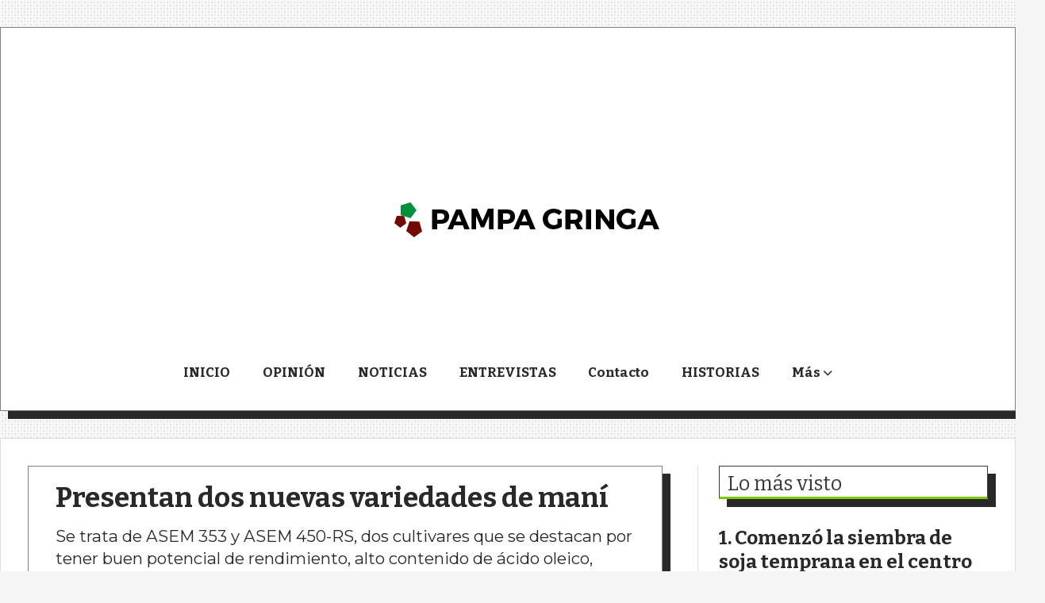

--- FILE ---
content_type: text/html; charset=utf-8
request_url: https://pampagringa.com.ar/contenido/2390/None
body_size: 10552
content:
<!DOCTYPE html><html lang="es"><head><title>Presentan dos nuevas variedades de maní</title><meta name="description" content="Se trata de ASEM 353 y ASEM 450-RS, dos cultivares que se destacan por tener buen potencial de rendimiento, alto contenido de ácido oleico, resistencia a enfermedades y permiten siembras tempranas o tardías en una gran variedad de ambientes"><meta http-equiv="X-UA-Compatible" content="IE=edge"><meta charset="utf-8"><meta name="viewport" content="width=device-width,minimum-scale=1,initial-scale=1"><link rel="canonical" href="https://pampagringa.com.ar/contenido/2390/presentan-dos-nuevas-variedades-de-mani"><meta property="og:type" content="article"><meta property="og:site_name" content="Pampa Gringa"><meta property="og:title" content="Presentan dos nuevas variedades de maní"><meta property="og:description" content="Se trata de ASEM 353 y ASEM 450-RS, dos cultivares que se destacan por tener buen potencial de rendimiento, alto contenido de ácido oleico, resistencia a enfermedades y permiten siembras tempranas o tardías en una gran variedad de ambientes"><meta property="og:url" content="https://pampagringa.com.ar/contenido/2390/presentan-dos-nuevas-variedades-de-mani"><meta property="og:ttl" content="2419200"><meta property="og:image" content="https://pampagringa.com.ar/download/multimedia.normal.b0cbfe9b5c2e183b.6d616e692d315f6e6f726d616c2e6a7067.jpg"><meta property="og:image:width" content="800"><meta property="og:image:height" content="536"><meta name="twitter:image" content="https://pampagringa.com.ar/download/multimedia.normal.b0cbfe9b5c2e183b.6d616e692d315f6e6f726d616c2e6a7067.jpg"><meta property="article:published_time" content="2021-07-17T08:34-03"><meta property="article:modified_time" content="2021-07-17T08:43-03"><meta property="article:section" content="NOTICIAS"><meta property="article:tag" content="Presentan dos nuevas variedades de maní | Se trata de ASEM 353 y ASEM 450-RS, dos cultivares que se destacan por tener buen potencial de rendimiento, alto contenido de ácido oleico, resistencia a enfermedades y permiten siembras tempranas o tardías en una gran variedad de ambientes"><meta name="twitter:card" content="summary_large_image"><meta name="twitter:title" content="Presentan dos nuevas variedades de maní"><meta name="twitter:description" content="Se trata de ASEM 353 y ASEM 450-RS, dos cultivares que se destacan por tener buen potencial de rendimiento, alto contenido de ácido oleico, resistencia a enfermedades y permiten siembras tempranas o tardías en una gran variedad de ambientes"><script type="application/ld+json">{"@context":"http://schema.org","@type":"Article","url":"https://pampagringa.com.ar/contenido/2390/presentan-dos-nuevas-variedades-de-mani","mainEntityOfPage":"https://pampagringa.com.ar/contenido/2390/presentan-dos-nuevas-variedades-de-mani","name":"Presentan dos nuevas variedades de man\u00ed","headline":"Presentan dos nuevas variedades de man\u00ed","description":"Se trata de ASEM 353 y ASEM 450-RS, dos cultivares que se destacan por tener buen potencial de rendimiento, alto contenido de \u00e1cido oleico, resistencia a enfermedades y permiten siembras tempranas o tard\u00edas en una gran variedad de ambientes","articleSection":"NOTICIAS","datePublished":"2021-07-17T08:34","dateModified":"2021-07-17T08:43","image":"https://pampagringa.com.ar/download/multimedia.normal.b0cbfe9b5c2e183b.6d616e692d315f6e6f726d616c2e6a7067.jpg","publisher":{"@context":"http://schema.org","@type":"Organization","name":"Pampa Gringa","url":"https://pampagringa.com.ar/","logo":{"@type":"ImageObject","url":"https://pampagringa.com.ar/static/custom/logo-grande.png?t=2026-01-14+03%3A01%3A03.238137"}},"author":{"@type":"Person","name":"REDACCI\u00d3N","url":"/usuario/2/redaccion"}}</script><meta name="generator" content="Medios CMS"><link rel="dns-prefetch" href="https://fonts.googleapis.com"><link rel="preconnect" href="https://fonts.googleapis.com" crossorigin><link rel="shortcut icon" href="https://pampagringa.com.ar/static/custom/favicon.png?t=2026-01-14+03%3A01%3A03.238137"><link rel="apple-touch-icon" href="https://pampagringa.com.ar/static/custom/favicon.png?t=2026-01-14+03%3A01%3A03.238137"><link rel="stylesheet" href="/static/plugins/fontawesome/css/fontawesome.min.css"><link rel="stylesheet" href="/static/plugins/fontawesome/css/brands.min.css"><link rel="stylesheet" href="/static/plugins/fontawesome/css/solid.min.css"><link rel="stylesheet" href="/static/css/t_aludra/wasat.css?v=25.2-beta5" id="estilo-css"><link rel="stylesheet" href="https://fonts.googleapis.com/css?family=Bitter:400,700|Montserrat:400,700&display=swap" crossorigin="anonymous" id="font-url"><style>:root { --font-family-alt: 'Bitter', sans-serif; --font-family: 'Montserrat', sans-serif; } :root {--html-font-size: 17px;--header-bg-color: #ffffff; --header-font-color: #000000; --nav-bg-color: var(--main-color); --nav-font-color: #ffffff; --nav-box-shadow: 0 0 3px var(--main-font-color); --header-max-width: 1500px; --header-margin: 2rem auto 2rem auto; --header-padding: 0 2rem; --header-box-shadow: 10px 10px var(--main-font-color); --header-border-radius: 0; --header-border-top: solid 1px grey; --header-border-right: solid 1px grey; --header-border-bottom: solid 1px grey; --header-border-left: solid 1px grey; --logo-max-width: 600px; --logo-margin: 2rem auto; --fixed-header-height: none; --main-bg-color: #ffffff; --main-font-color: #292929; --main-max-width: 1500px; --main-margin: 0 auto; --main-padding: 2rem 2rem 0 2rem; --main-box-shadow: 10px 10px var(--main-font-color); --main-border-radius: 0; --main-border-top: solid 1px #dddddd; --main-border-right: solid 1px #dddddd; --main-border-bottom: solid 1px #dddddd; --main-border-left: solid 1px #dddddd; --aside-ancho: 400px; --aside-margin: 0 0 0 2rem; --aside-padding: 0 0 0 1.5rem; --aside-border-left: solid 1px #dddddd; --aside-border-right: none; --footer-bg-color: #000000; --footer-font-color: #ffffff; --footer-max-width: auto; --footer-margin: 5rem 0 0 0; --footer-padding: 1rem; --footer-box-shadow: none; --footer-border-radius: 0; --footer-border-top: solid 10px var(--main-color); --footer-border-right: none; --footer-border-bottom: none; --footer-border-left: none; --wrapper-max-width: auto; --wrapper-box-shadow: none; --menu-bg-color: transparent; --menu-text-align: center; --menu-max-width: auto; --menu-margin: 1em; --menu-padding: 0 0 0 0; --menu-box-shadow: none; --menu-border-radius: 0; --menu-border-top: none; --menu-border-right: none; --menu-border-bottom: none; --menu-border-left: none; --submenu-bg-color: #f7f7f7; --submenu-box-shadow: 5px 5px 0px 6px grey; --submenu-padding: 0; --submenu-border-radius: none; --submenu-item-margin: 0 1em; --menuitem-bg-color: transparent; --menuitem-font-color: #292929; --menuitem-hover-bg-color: transparent; --menuitem-hover-font-color: var(--main-color); --menuitem-font-family: var(--font-family-alt); --menuitem-font-size: inherit; --menuitem-font-weight: bold; --menuitem-line-height: 40px; --menuitem-text-transform: none; --menuitem-icon-size: inherit; --menuitem-padding: 0em 1.2em; --menuitem-margin: 0; --menuitem-border-radius: 0; --menuitem-box-shadow: none; --menuitem-border-bottom: solid 10px transparent; --menuitem-hover-border-bottom: solid 10px; --post-text-align: initial; --post-margin: 0 0 3rem 0; --post-padding: 0; --post-box-shadow: none; --post-border-radius: 0; --post-border-top: none; --post-border-right: none; --post-border-bottom: none; --post-border-left: none; --post-bg-color: transparent; --post-categoria-display: initial; --post-autor-display: initial; --post-detalle-display: none; --post-img-aspect-ratio: 62%; --post-img-border-radius: 0; --post-img-box-shadow: none; --post-img-filter: brightness(100%) drop-shadow(10px 10px black); --post-img-hover-filter: brightness(110%) drop-shadow(0px 0px grey); --post-grid-min-width: 14rem; --post-grid-column-gap: 2rem; --fullpost-enc-align: left; --fullpost-enc-bg-color: transparent; --fullpost-enc-max-width: auto; --fullpost-enc-margin: 0 10px 2rem 0; --fullpost-enc-padding: 1rem 1rem 0.5rem 2rem; --fullpost-enc-box-shadow: 10px 10px; --fullpost-enc-border-radius: 0; --fullpost-enc-border-top: solid 1px grey; --fullpost-enc-border-right: solid 1px grey; --fullpost-enc-border-bottom: solid 1px grey; --fullpost-enc-border-left: solid 1px grey; --fullpost-main-bg-color: transparent; --fullpost-main-max-width: auto; --fullpost-main-margin: 0 0 4rem 0; --fullpost-main-padding: 0; --fullpost-main-box-shadow: none; --fullpost-main-border-radius: 0; --fullpost-main-border-top: none; --fullpost-main-border-right: none; --fullpost-main-border-bottom: none; --fullpost-main-border-left: none; --cuerpo-padding: 0 1em; --cuerpo-border-left: none; --buttons-bg-color: var(--main-color); --buttons-font-color: #ffffff; --buttons-hover-bg-color: #454545; --buttons-hover-font-color: #ffffff; --buttons-font-family: var(--font-family-alt); --buttons-font-size: inherit; --buttons-margin: 0 auto 0 0; --buttons-padding: 10px 14px; --buttons-box-shadow: 10px 10px var(--main-font-color); --buttons-border-radius: 0; --buttons-border-top: none; --buttons-border-right: none; --buttons-border-bottom: none; --buttons-border-left: none; --inputs-bg-color: #ffffff; --inputs-font-color: #595959; --inputs-font-family: inherit; --inputs-font-size: inherit; --inputs-padding: 8px; --inputs-box-shadow: none; --inputs-border-radius: 0; --inputs-border-top: none; --inputs-border-right: none; --inputs-border-bottom: solid 1px grey; --inputs-border-left: none; --titulobloques-bg-color: transparent; --titulobloques-font-color: #3b3b3b; --titulobloques-font-family: var(--font-family-alt); --titulobloques-font-size: 1.5rem; --titulobloques-text-align: left; --titulobloques-max-width: auto; --titulobloques-margin: 0 0 2rem 0; --titulobloques-padding: .6rem .5rem .3rem .6rem; --titulobloques-box-shadow: 10px 10px var(--main-font-color); --titulobloques-border-radius: none; --titulobloques-border-top: solid 1px; --titulobloques-border-right: solid 1px; --titulobloques-border-bottom: solid 3px var(--main-color); --titulobloques-border-left: solid 1px; --titulopagina-bg-color: transparent; --titulopagina-font-color: #404040; --titulopagina-font-family: var(--font-family-alt); --titulopagina-font-size: 1.5rem; --titulopagina-text-align: inherit; --titulopagina-max-width: auto; --titulopagina-margin: 0 0 2rem 0; --titulopagina-padding: .6rem .5rem .3rem .6rem; --titulopagina-box-shadow: 10px 10px var(--main-font-color); --titulopagina-border-radius: 0; --titulopagina-border-top: solid 1px; --titulopagina-border-right: solid 1px; --titulopagina-border-bottom: solid 3px var(--main-color); --titulopagina-border-left: solid 1px; --main-color: #84c60c; --bg-color: #f5f5f5; --splash-opacity: 1;--splash-pointer-events: initial;--splash-align-items: center;--splash-justify-content: center;} body {background-image: url("https://pampagringa.com.ar/static/custom/fondo-personalizado.png?t=2026-01-14+03%3A01%3A03.238137"); }</style><link rel="stylesheet" href="https://cdnjs.cloudflare.com/ajax/libs/photoswipe/4.1.2/photoswipe.min.css"><link rel="stylesheet" href="https://cdnjs.cloudflare.com/ajax/libs/photoswipe/4.1.2/default-skin/default-skin.min.css"><script defer src="https://cdnjs.cloudflare.com/ajax/libs/lazysizes/5.3.2/lazysizes.min.js" integrity="sha512-q583ppKrCRc7N5O0n2nzUiJ+suUv7Et1JGels4bXOaMFQcamPk9HjdUknZuuFjBNs7tsMuadge5k9RzdmO+1GQ==" crossorigin="anonymous" referrerpolicy="no-referrer"></script><script async src="https://www.googletagmanager.com/gtag/js"></script><script>window.dataLayer=window.dataLayer||[];function gtag(){dataLayer.push(arguments);};gtag('js',new Date());gtag('config','G-ETDKF070NV');gtag('config','UA-176360279-1');</script></head><body><div id="wrapper" class="wrapper contenido contenido noticia"><header class="header headerA3"><a class="open-nav"><i class="fa fa-bars"></i></a><div class="header__logo"><a href="/"><img class="only-desktop" src="https://pampagringa.com.ar/static/custom/logo.png?t=2026-01-14+03%3A01%3A03.238137" alt="Pampa Gringa"><img class="only-mobile" src="https://pampagringa.com.ar/static/custom/logo-movil.png?t=2026-01-14+03%3A01%3A03.238137" alt="Pampa Gringa"></a></div><div class="bloque-html"><div class="codigo-html"><p><br><br></p></div></div><div class="header__menu "><ul><li class="header__menu__item "><a href="/" target> INICIO </a></li><li class="header__menu__item "><a href="/categoria/1/mundo" target> OPINIÓN </a></li><li class="header__menu__item "><a href="/categoria/4/actualidad" target> NOTICIAS </a></li><li class="header__menu__item "><a href="/categoria/2/curiosidades" target> ENTREVISTAS </a></li><li class="header__menu__item "><a href="/contacto" target> Contacto </a></li><li class="header__menu__item "><a href="/categoria/18/historias" target> HISTORIAS </a></li><li class="header__menu__item "><a href="None" target="_blank"> Más <i class="fa fa-chevron-down"></i></a><ul><li><a href="/buscar" target><i class="fa fa-fw fa-search"></i> Buscar </a></li></ul></li></ul></div><section class="nav" id="nav"><a class="close-nav"><i class="fa fa-times"></i></a><div class="nav__logo"><a href="/"><img class="only-desktop" src="https://pampagringa.com.ar/static/custom/logo.png?t=2026-01-14+03%3A01%3A03.238137" alt="Pampa Gringa"><img class="only-mobile" src="https://pampagringa.com.ar/static/custom/logo-movil.png?t=2026-01-14+03%3A01%3A03.238137" alt="Pampa Gringa"></a></div><div class="menu-simple menu0"><div class="menu-simple__item "><a href="/" target> INICIO </a></div><div class="menu-simple__item "><a href="/categoria/1/mundo" target> OPINIÓN </a></div><div class="menu-simple__item "><a href="/categoria/4/actualidad" target> NOTICIAS </a></div><div class="menu-simple__item "><a href="/categoria/2/curiosidades" target> ENTREVISTAS </a></div><div class="menu-simple__item "><a href="/contacto" target> Contacto </a></div><div class="menu-simple__item "><a href="/categoria/18/historias" target> HISTORIAS </a></div><div class="menu-simple__item subitems"><a href="None" target="_blank"> Más </a><a href="/buscar" target class="menu-simple__item"><i class="fa fa-fw fa-search"></i> Buscar </a></div></div><div class="social-buttons"><a class="social-buttons__item facebook" href="https://www.facebook.com/PampGringa" target="_blank"><i class="fa fa-brands fa-facebook"></i></a><a class="social-buttons__item twitter" href="https://twitter.com/PampaGringa2" target="_blank"><i class="fa fa-brands fa-x-twitter"></i></a><a class="social-buttons__item youtube" href="https://www.youtube.com/channel/UCchKyMHoGmJ2RuRgOv9XGKQ?view_as=subscriber" target="_blank"><i class="fa fa-brands fa-youtube"></i></a><a class="social-buttons__item instagram" href="https://www.instagram.com/pampagringamequedoaca/" target="_blank"><i class="fa fa-brands fa-instagram"></i></a></div><div class="menu-simple menu1"><div class="menu-simple__item "><a href="/contacto" target> Contacto </a></div><div class="menu-simple__item "><a href="/historial" target> Historial de noticias </a></div><div class="menu-simple__item "><a href="/pampagringa/a_default/user/login?_next=%2Fa_default%2Findex" target><i class="fa fa-fw fa-sign-in"></i> Ingresar </a></div></div><div class="datos-contacto"><div class="telefono"><i class="fa fa-phone"></i><span>3492691052</span></div><div class="direccion"><i class="fa fa-map-marker"></i><span>RAFAELA</span></div><div class="email"><i class="fa fa-envelope"></i><span><a href="/cdn-cgi/l/email-protection#1161707c61707663787f767066747351767c70787d3f727e7c"><span class="__cf_email__" data-cfemail="a0d0c1cdd0c1c7d2c9cec7c1d7c5c2e0c7cdc1c9cc8ec3cfcd">[email&#160;protected]</span></a></span></div></div></section></header><main class="main main3"><section class="principal"><div class="fullpost__encabezado orden1"><h1 class="fullpost__titulo">Presentan dos nuevas variedades de maní</h1><p class="fullpost__copete">Se trata de ASEM 353 y ASEM 450-RS, dos cultivares que se destacan por tener buen potencial de rendimiento, alto contenido de ácido oleico, resistencia a enfermedades y permiten siembras tempranas o tardías en una gran variedad de ambientes</p><span class="fullpost__categoria"><a href="https://pampagringa.com.ar/categoria/4/noticias">NOTICIAS</a></span><span class="fullpost__fecha"><span class="fecha">17/07/2021</span></span><span class="fullpost__autor"><img src="/download/auth_user.foto.93ddf7fb14f80772.6c6f676f2073696e206c65747261732e6a7067.jpg" alt="REDACCIÓN"><a href="/usuario/2/redaccion">REDACCIÓN</a></span></div></section><section class="extra1"><div class="fullpost__main orden1  left"><div class="fullpost__imagen "><img alt="mani-1" class="img-responsive lazyload" data-sizes="auto" data-src="/download/multimedia.normal.b0cbfe9b5c2e183b.6d616e692d315f6e6f726d616c2e6a7067.jpg" data-srcset="/download/multimedia.normal.b0cbfe9b5c2e183b.6d616e692d315f6e6f726d616c2e6a7067.jpg 800w, /download/multimedia.miniatura.9e0fd621a39c54df.6d616e692d315f6d696e6961747572612e6a7067.jpg 400w" height="536" src="data:," width="800"></div><div class="fullpost__cuerpo"><p>La Argentina es el primer pa&iacute;s exportador de man&iacute; y el s&eacute;ptimo productor mundial. En la campa&ntilde;a 2020 la producci&oacute;n manisera alcanz&oacute; un total de 840 mil toneladas y recaud&oacute; 1070 millones de d&oacute;lares. Los principales destinos fueron Europa y Rusia.</p><p>A partir de 2015, el sector comenz&oacute; a crecer de forma exponencial. &ldquo;Esto se debe a la demanda internacional estable y sostenida, la extensi&oacute;n del cultivo hacia nuevas zonas y las mejoras tecnol&oacute;gicas&rdquo;, indic&oacute; Jorge Baldessari, especialista en mejoramiento gen&eacute;tico de man&iacute; del INTA Manfredi &ndash;C&oacute;rdoba&ndash;.</p><p>En este sentido, y en l&iacute;nea con la necesidad de seguir ganando mercados, un equipo de especialistas del INTA Manfredi &ndash;C&oacute;rdoba&ndash; present&oacute; dos nuevas variedades de man&iacute;: ASEM 353 y ASEM 450-RS. &ldquo;Ambos cultivares, aprobados recientemente por el Instituto Nacional de Semillas (INASE), buscan dar respuesta parcial a problemas t&iacute;picos del &aacute;rea manisera n&uacute;cleo, como los veranos cortos, la necesidad de demorar el enranciamiento y la presencia de hongos de suelo en muchos lotes&rdquo;, explic&oacute; Baldessari.</p><p>ASEM 353 es un grano runner de tama&ntilde;o mediano-grande y tegumento casta&ntilde;o claro. Est&aacute; indicada para el sur de C&oacute;rdoba, norte de La Pampa y oeste de Buenos Aires, donde los veranos son m&aacute;s cortos. Sembrada en zona n&uacute;cleo y fecha temprana, permite iniciar la cosecha anticipadamente, facilitando la log&iacute;stica, la recepci&oacute;n y el almacenamiento.</p><p>&ldquo;Se caracteriza por el alto contenido de &aacute;cido oleico, lo cual demora el enranciamiento del grano e incrementa la vida &uacute;til de los productos de man&iacute; en la g&oacute;ndola&rdquo;, expres&oacute; Baldessari.</p><p><em><span style="color: #169179; font-size: 12px;"><strong><img alt="mani-2" class="img-responsive lazyload" data-src="http://pampagringa.com.ar/download/multimedia.normal.aa72f1d62206444f.6d616e692d325f6e6f726d616c2e6a7067.jpg" data-srcset="/download/multimedia.normal.aa72f1d62206444f.6d616e692d325f6e6f726d616c2e6a7067.jpg 800w, /download/multimedia.miniatura.88d63757269ea357.6d616e692d325f6d696e6961747572612e6a7067.jpg 400w" height="600" src="data:," style="display: block; margin-left: auto; margin-right: auto;" width="800"></strong></span></em></p><p style="text-align: center;"><em><span style="color: #169179; font-size: 12px;"><strong>ASEM 353 es un grano runner de tama&ntilde;o mediano-grande y tegumento casta&ntilde;o claro.</strong></span></em></p><hr><p>Por su parte, ASEM 450-RS ocupa el segmento de los cultivares de ciclo largo, pero agrega resistencia a Sclerotinia en lotes con hist&oacute;rica de presencia de este hongo. De tama&ntilde;o mediano y tegumento rosado claro y con &ldquo;excelente potencial de rendimiento, muestra gran performance en todos los ambientes&rdquo;, recalc&oacute; el especialista del INTA.</p><p>De acuerdo con la C&aacute;mara Argentina del Man&iacute;, el consumo local es de aproximadamente un kilo per c&aacute;pita por a&ntilde;o, en todas sus presentaciones. Los especialistas recalcan que la demanda va en aumento debido a una tendencia hacia el consumo de alimentos saludables y la capacidad para reemplazar otros productos m&aacute;s caros, como las nueces.</p><p></p><p><span style="color: #169179; font-size: 12px;"><em><strong><img alt="mani-3" class="img-responsive lazyload" data-src="http://pampagringa.com.ar/download/multimedia.normal.85384a22ff2efff5.6d616e692d335f6e6f726d616c2e6a7067.jpg" data-srcset="/download/multimedia.normal.85384a22ff2efff5.6d616e692d335f6e6f726d616c2e6a7067.jpg 800w, /download/multimedia.miniatura.9100a930878ccf36.6d616e692d335f6d696e6961747572612e6a7067.jpg 400w" height="552" src="data:," style="display: block; margin-left: auto; margin-right: auto;" width="800"></strong></em></span></p><p style="text-align: center;"><span style="color: #169179; font-size: 12px;"><em><strong>ASEM 450-RS ocupa el segmento de los cultivares de ciclo largo, pero agrega resistencia a Sclerotinia&nbsp;</strong></em></span></p><p></p><p>Casi el 90 % de la producci&oacute;n nacional se produce en suroeste de C&oacute;rdoba y el resto se distribuye entre San Luis, La Pampa y otras provincias (Buenos Aires, Jujuy, Santa Fe y Salta).</p><p>El man&iacute; es el fruto de una planta herb&aacute;cea y anual &ndash;Arachis hypogaea&ndash; nativa de Am&eacute;rica Latina y de la familia de las leguminosas. En el pa&iacute;s la mayor&iacute;a de los cultivares disponibles son del tipo runner y, de acuerdo al lugar y a la fecha de siembra, es posible elegir entre ciclo largo (150-160 d&iacute;as a cosecha) o ciclo corto (140-150 d&iacute;as a cosecha).</p><p><strong></strong></p><p><strong>Un poco de historia</strong></p><p>El &ldquo;Man&iacute; de C&oacute;rdoba&rdquo; seg&uacute;n su Designaci&oacute;n de Origen obtenida en 2012, es reconocido mundialmente por sus variedades de alto contenido de &aacute;cido oleico en su aceite. Una caracter&iacute;stica muy deseada por los mercados compradores, ya que la elevada relaci&oacute;n &aacute;cido oleico-linoleico otorga a estos man&iacute;es mayor perdurabilidad de los caracteres organol&eacute;pticos deseables.</p><p>Adem&aacute;s, presenta un contenido de calcio y de az&uacute;cares total mayor que el de sus competidores, as&iacute; como una buena proporci&oacute;n de prote&iacute;nas.</p><p>El INTA Manfredi cuenta con una larga trayectoria en investigaci&oacute;n en man&iacute;. Fue gracias a los estudios realizados durante 15 a&ntilde;os por el Laboratorio de Calidad de Granos, que el aceite de man&iacute; qued&oacute; incluido en las exigencias de est&aacute;ndares de calidad de la Norma Codex que rige a nivel comercial nacional e internacional.</p><p>Asimismo, el Banco de Germoplasma de man&iacute;, del INTA Manfredi, es de importancia a nivel mundial por n&uacute;mero de muestras y la gran variabilidad gen&eacute;tica que contiene.</p><p>&ldquo;Las l&iacute;neas de investigaci&oacute;n actuales se centran en las pr&aacute;cticas de manejo, efectos de los Promotores de Crecimiento sobre el rendimiento, mejoramiento gen&eacute;tico, evaluaci&oacute;n de los efectos de diversas enfermedades y del ambientales sobre la calidad qu&iacute;mica del man&iacute;&rdquo;, mencion&oacute; Ricardo Haro, investigador en ecofisiolog&iacute;a de cultivos e integrante de la misma unidad del INTA.</p><p>El programa de mejoramiento gen&eacute;tico trabaja continuamente en desarrollar materiales que den respuesta a los problemas comunes de los productores, centr&aacute;ndose en variedades precoces de &nbsp;tipo comercial runner (el m&aacute;s requerido a nivel internacional), &nbsp;con alto contenido de &aacute;cido oleico en el grano y resistencia a pat&oacute;genos.</p><p>&nbsp;</p><p></p><p></p><p>&nbsp;</p><p></p><p></p><p>&nbsp;</p></div><div class="fullpost__share-post widget-share-post share_post type4"><a class="share_post__item facebook" href="https://www.facebook.com/sharer/sharer.php?u=https://pampagringa.com.ar/contenido/2390/presentan-dos-nuevas-variedades-de-mani" target="_blank"><i class="fa fa-fw fa-lg fa-brands fa-facebook"></i></a><a class="share_post__item twitter" href="https://twitter.com/intent/tweet?url=https://pampagringa.com.ar/contenido/2390/presentan-dos-nuevas-variedades-de-mani&text=Presentan%20dos%20nuevas%20variedades%20de%20man%C3%AD" target="_blank"><i class="fa fa-fw fa-lg fa-brands fa-x-twitter"></i></a><a class="share_post__item linkedin" href="https://www.linkedin.com/shareArticle?url=https://pampagringa.com.ar/contenido/2390/presentan-dos-nuevas-variedades-de-mani" target="_blank"><i class="fa fa-fw fa-lg fa-brands fa-linkedin"></i></a><a class="share_post__item pinterest" href="https://pinterest.com/pin/create/bookmarklet/?url=https://pampagringa.com.ar/contenido/2390/presentan-dos-nuevas-variedades-de-mani" target="_blank"><i class="fa fa-fw fa-lg fa-brands fa-pinterest"></i></a><a class="share_post__item whatsapp" href="https://api.whatsapp.com/send?text=Presentan dos nuevas variedades de maní+https://pampagringa.com.ar/contenido/2390/presentan-dos-nuevas-variedades-de-mani" target="_blank"><i class="fa fa-fw fa-lg fa-brands fa-whatsapp"></i></a></div><div class="comentarios fullpost__comentarios" id="contenedor-comentarios"><form action="javascript:void(0);" style="display:block; margin:2em auto; max-width:100%; text-align:center;"><button class="ver-comentarios" style="display:block; margin:2em auto; width:auto;">Ver comentarios</button></form></div></div></section><section class="extra2"><section class="bloque relacionados cant6"><div class="bloque__titulo ">Te puede interesar</div><div class="bloque__lista"><article class="post post__noticia post2"><a class="post__imagen autoratio" href="/contenido/3917/soja-maiz-trigo-y-girasol-el-estado-de-los-principales-cultivos"><img alt="a0df698d-eda3-4c94-9f5b-8e53cb2b634f" class="img-responsive lazyload" data-sizes="auto" data-src="/download/multimedia.normal.830bd8f408aa8fc7.bm9ybWFsLndlYnA%3D.webp" data-srcset="/download/multimedia.normal.830bd8f408aa8fc7.bm9ybWFsLndlYnA%3D.webp 640w, /download/multimedia.miniatura.be53c8b61e44e946.bWluaWF0dXJhLndlYnA%3D.webp 400w" height="427" src="data:," width="640"></a><div class="post__datos"><h2 class="post__titulo"><a href="/contenido/3917/soja-maiz-trigo-y-girasol-el-estado-de-los-principales-cultivos">Soja, maíz, trigo y girasol: el estado de los principales cultivos</a></h2><div class="post__autor"><span class="autor__nombre">REDACCIÓN</span></div><a href="https://pampagringa.com.ar/categoria/4/noticias" class="post__categoria">NOTICIAS</a><span class="post__fecha"><span class="fecha"><span class="fecha">10/01/2026</span></span></span></div><p class="post__detalle">La siembra de soja alcanza el 88,3 % y del maíz 89,1 %. La cosecha del trigo en su etapa final y comenzó la de girasol</p></article><article class="post post__noticia post2"><a class="post__imagen autoratio" href="/contenido/3915/rafaela-detectan-presencia-temprana-de-chicharrita-del-maiz-en-lotes-de-maiz-tar"><img alt="Screenshot_20260108_155134_WhatsApp" class="img-responsive lazyload" data-sizes="auto" data-src="/download/multimedia.normal.b10129b2a302cf9e.bm9ybWFsLndlYnA%3D.webp" data-srcset="/download/multimedia.normal.b10129b2a302cf9e.bm9ybWFsLndlYnA%3D.webp 1080w, /download/multimedia.miniatura.b39aabdf4de05705.bWluaWF0dXJhLndlYnA%3D.webp 400w" height="577" src="data:," width="1080"></a><div class="post__datos"><h2 class="post__titulo"><a href="/contenido/3915/rafaela-detectan-presencia-temprana-de-chicharrita-del-maiz-en-lotes-de-maiz-tar">Rafaela: detectan presencia temprana de chicharrita del maíz en lotes de maíz tardío</a></h2><div class="post__autor"><span class="autor__nombre">REDACCIÓN</span></div><a href="https://pampagringa.com.ar/categoria/4/noticias" class="post__categoria">NOTICIAS</a><span class="post__fecha"><span class="fecha"><span class="fecha">08/01/2026</span></span></span></div><p class="post__detalle">La detección se realizó a principios de enero por observación directa, registrándose densidades de 0,6 individuos por planta, en cultivos que se encontraban en estadios vegetativos tempranos. Técnicos del INTA Rafaela, recomiendan realizar monitoreos para actuar de manera temprana y reducir riesgos de transmisión de patógenos.</p></article><article class="post post__noticia post2"><a class="post__imagen autoratio" href="/contenido/3914/lecheria-con-tecnologias-de-precision-es-posible-anticiparse-al-estres-termico-e"><img alt="estres-calorico-2.jpg" class="img-responsive lazyload" data-alto-grande="1070" data-ancho-grande="1600" data-sizes="auto" data-src="/download/multimedia.normal.aea2c6c86b52f306.bm9ybWFsLndlYnA%3D.webp" data-srcset="/download/multimedia.normal.aea2c6c86b52f306.bm9ybWFsLndlYnA%3D.webp 1000w, /download/multimedia.grande.8f8b2f471b8e77a0.Z3JhbmRlLndlYnA%3D.webp 1600w, /download/multimedia.miniatura.b981b646a66a2925.bWluaWF0dXJhLndlYnA%3D.webp 400w" height="669" src="data:," width="1000"></a><div class="post__datos"><h2 class="post__titulo"><a href="/contenido/3914/lecheria-con-tecnologias-de-precision-es-posible-anticiparse-al-estres-termico-e">Lechería: con tecnologías de precisión, es posible anticiparse al estrés térmico en vacas</a></h2><div class="post__autor"><span class="autor__nombre">REDACCIÓN</span></div><a href="https://pampagringa.com.ar/categoria/4/noticias" class="post__categoria">NOTICIAS</a><span class="post__fecha"><span class="fecha"><span class="fecha">08/01/2026</span></span></span></div><p class="post__detalle">Investigaciones realizadas en INTA Rafaela evidencian que el monitoreo continuo de indicadores fisiológicos y conductuales –como la rumia, el consumo de alimento, la actividad y la posición corporal– mediante sensores de precisión permiten detectar de manera temprana el estrés térmico en vacas lecheras. Esta información posibilita la implementación de estrategias preventivas y contribuye a reducir la carga calórica en los animales, además ayuda a sostener los niveles de producción lechera.</p></article><article class="post post__noticia post2"><a class="post__imagen autoratio" href="/contenido/3911/produccion-con-sello-santafesino-mas-de-350-hormas-compitieron-en-el-concurso-na"><img alt="o_1760188780" class="img-responsive lazyload" data-sizes="auto" data-src="/download/multimedia.normal.bd71e84ede3a7486.bm9ybWFsLndlYnA%3D.webp" data-srcset="/download/multimedia.normal.bd71e84ede3a7486.bm9ybWFsLndlYnA%3D.webp 1130w, /download/multimedia.miniatura.936ba516b9ab88de.bWluaWF0dXJhLndlYnA%3D.webp 400w" height="688" src="data:," width="1130"></a><div class="post__datos"><h2 class="post__titulo"><a href="/contenido/3911/produccion-con-sello-santafesino-mas-de-350-hormas-compitieron-en-el-concurso-na">Producción con sello santafesino: más de 350 hormas compitieron en el Concurso Nacional de Quesos, Manteca y Dulce de Leche</a></h2><div class="post__autor"><span class="autor__nombre">REDACCIÓN</span></div><a href="https://pampagringa.com.ar/categoria/4/noticias" class="post__categoria">NOTICIAS</a><span class="post__fecha"><span class="fecha"><span class="fecha">13/10/2025</span></span></span></div><p class="post__detalle">Se concretó la 3ª edición del Concurso Nacional de Quesos, Manteca y Dulce de Leche de la Región Centro y la 14° edición del Concurso de Quesos de Totoras</p></article><article class="post post__noticia post2"><a class="post__imagen autoratio" href="/contenido/3910/santa-fe-realizo-su-1-simposio-forestal-con-foco-en-la-articulacion-entre-la-cie"><img alt="Sin título" class="img-responsive lazyload" data-sizes="auto" data-src="/download/multimedia.normal.8c9b1f7c2b0ec82b.bm9ybWFsLndlYnA%3D.webp" data-srcset="/download/multimedia.normal.8c9b1f7c2b0ec82b.bm9ybWFsLndlYnA%3D.webp 1134w, /download/multimedia.miniatura.be7554193eaf0367.bWluaWF0dXJhLndlYnA%3D.webp 400w" height="544" src="data:," width="1134"></a><div class="post__datos"><h2 class="post__titulo"><a href="/contenido/3910/santa-fe-realizo-su-1-simposio-forestal-con-foco-en-la-articulacion-entre-la-cie">Santa Fe realizó su 1° Simposio Forestal con foco en la articulación entre la ciencia, la producción primaria y la industria</a></h2><div class="post__autor"><span class="autor__nombre">REDACCIÓN</span></div><a href="https://pampagringa.com.ar/categoria/4/noticias" class="post__categoria">NOTICIAS</a><span class="post__fecha"><span class="fecha"><span class="fecha">27/09/2025</span></span></span></div><p class="post__detalle">Con la participación de instituciones públicas, productores, empresas, investigadores y referentes del sector, se desarrolló en la Estación Experimental Agropecuaria INTA Oliveros el 1° Simposio Forestal de Santa Fe, un encuentro que abrió el debate sobre el presente y las oportunidades del sector forestal en la provincia.</p></article><article class="post post__noticia post2"><a class="post__imagen autoratio" href="/contenido/3906/santa-fe-fortalece-a-la-lecheria-con-inversion-en-infraestructura-y-alivio-fisca"><img alt="WhatsApp Image 2025-09-15 at 08.27.18 (1)" class="img-responsive lazyload" data-sizes="auto" data-src="/download/multimedia.normal.a962b58c112494e7.bm9ybWFsLndlYnA%3D.webp" data-srcset="/download/multimedia.normal.a962b58c112494e7.bm9ybWFsLndlYnA%3D.webp 1280w, /download/multimedia.miniatura.8e0573375b995e49.bWluaWF0dXJhLndlYnA%3D.webp 400w" height="852" src="data:," width="1280"></a><div class="post__datos"><h2 class="post__titulo"><a href="/contenido/3906/santa-fe-fortalece-a-la-lecheria-con-inversion-en-infraestructura-y-alivio-fisca">Santa Fe fortalece a la lechería con inversión en infraestructura y alivio fiscal</a></h2><div class="post__autor"><span class="autor__nombre">REDACCIÓN</span></div><a href="https://pampagringa.com.ar/categoria/4/noticias" class="post__categoria">NOTICIAS</a><span class="post__fecha"><span class="fecha"><span class="fecha">15/09/2025</span></span></span></div><p class="post__detalle">Con crecimiento de hasta el 11 % en el último año, el sector lácteo provincial consolida su recuperación tras la crisis de 2023. El Gobierno de Santa Fe impulsa beneficios fiscales, financiamiento por más de 15.000 millones de pesos, obras de caminos y electrificación, y avanza en la apertura de nuevos mercados internacionales.</p></article></div></section></section><section class="aside"><section class="bloque lo-mas-visto"><div class="bloque__titulo ">Lo más visto</div><div class="bloque__lista"><article class="post post__noticia post2"><a class="post__imagen autoratio" href="/contenido/3912/comenzo-la-siembra-de-soja-temprana-en-el-centro-norte-santafesino"><img alt="e_1761880405" class="img-responsive lazyload" data-sizes="auto" data-src="/download/multimedia.normal.b83461e5e12851ee.bm9ybWFsLndlYnA%3D.webp" data-srcset="/download/multimedia.normal.b83461e5e12851ee.bm9ybWFsLndlYnA%3D.webp 900w, /download/multimedia.miniatura.b3c418cdc8768045.bWluaWF0dXJhLndlYnA%3D.webp 400w" height="358" src="data:," width="900"></a><div class="post__datos"><h2 class="post__titulo"><a href="/contenido/3912/comenzo-la-siembra-de-soja-temprana-en-el-centro-norte-santafesino">Comenzó la siembra de soja temprana en el centro norte santafesino</a></h2><div class="post__autor"><span class="autor__nombre">REDACCIÓN</span></div><span class="post__fecha"><span class="fecha"><span class="fecha">31/10/2025</span></span></span></div><p class="post__detalle">La intención de siembra se estimó en 1.100.000 ha, un 3 a un 3,2 % superior a la campaña anterior.</p></article><article class="post post__noticia post2"><a class="post__imagen autoratio" href="/contenido/3913/cuales-son-las-condiciones-de-la-trazabilidad-electronica-obligatoria-desde-el-1"><img alt="Imagen-de-WhatsApp-2025-10-30-a-las-22.28.32_c489ed34" class="img-responsive lazyload" data-alto-grande="720" data-ancho-grande="1600" data-sizes="auto" data-src="/download/multimedia.normal.a1698c5605c82fcc.bm9ybWFsLndlYnA%3D.webp" data-srcset="/download/multimedia.normal.a1698c5605c82fcc.bm9ybWFsLndlYnA%3D.webp 1000w, /download/multimedia.grande.a8cef2b0e7984cb4.Z3JhbmRlLndlYnA%3D.webp 1600w, /download/multimedia.miniatura.b76eda9b9a4a5c40.bWluaWF0dXJhLndlYnA%3D.webp 400w" height="450" src="data:," width="1000"></a><div class="post__datos"><h2 class="post__titulo"><a href="/contenido/3913/cuales-son-las-condiciones-de-la-trazabilidad-electronica-obligatoria-desde-el-1">¿Cuáles son las condiciones de la trazabilidad electrónica obligatoria desde el 1° de enero?</a></h2><div class="post__autor"><span class="autor__nombre">REDACCIÓN</span></div><span class="post__fecha"><span class="fecha"><span class="fecha">31/10/2025</span></span></span></div><p class="post__detalle">Para bovinos, bubalinos y cérvidos la medida comenzará a regir para la identificación de nuevos ejemplares.</p></article><article class="post post__noticia post2"><a class="post__imagen autoratio" href="/contenido/3914/lecheria-con-tecnologias-de-precision-es-posible-anticiparse-al-estres-termico-e"><img alt="estres-calorico-2.jpg" class="img-responsive lazyload" data-alto-grande="1070" data-ancho-grande="1600" data-sizes="auto" data-src="/download/multimedia.normal.aea2c6c86b52f306.bm9ybWFsLndlYnA%3D.webp" data-srcset="/download/multimedia.normal.aea2c6c86b52f306.bm9ybWFsLndlYnA%3D.webp 1000w, /download/multimedia.grande.8f8b2f471b8e77a0.Z3JhbmRlLndlYnA%3D.webp 1600w, /download/multimedia.miniatura.b981b646a66a2925.bWluaWF0dXJhLndlYnA%3D.webp 400w" height="669" src="data:," width="1000"></a><div class="post__datos"><h2 class="post__titulo"><a href="/contenido/3914/lecheria-con-tecnologias-de-precision-es-posible-anticiparse-al-estres-termico-e">Lechería: con tecnologías de precisión, es posible anticiparse al estrés térmico en vacas</a></h2><div class="post__autor"><span class="autor__nombre">REDACCIÓN</span></div><a href="https://pampagringa.com.ar/categoria/4/noticias" class="post__categoria">NOTICIAS</a><span class="post__fecha"><span class="fecha"><span class="fecha">08/01/2026</span></span></span></div><p class="post__detalle">Investigaciones realizadas en INTA Rafaela evidencian que el monitoreo continuo de indicadores fisiológicos y conductuales –como la rumia, el consumo de alimento, la actividad y la posición corporal– mediante sensores de precisión permiten detectar de manera temprana el estrés térmico en vacas lecheras. Esta información posibilita la implementación de estrategias preventivas y contribuye a reducir la carga calórica en los animales, además ayuda a sostener los niveles de producción lechera.</p></article><article class="post post__noticia post2"><a class="post__imagen autoratio" href="/contenido/3915/rafaela-detectan-presencia-temprana-de-chicharrita-del-maiz-en-lotes-de-maiz-tar"><img alt="Screenshot_20260108_155134_WhatsApp" class="img-responsive lazyload" data-sizes="auto" data-src="/download/multimedia.normal.b10129b2a302cf9e.bm9ybWFsLndlYnA%3D.webp" data-srcset="/download/multimedia.normal.b10129b2a302cf9e.bm9ybWFsLndlYnA%3D.webp 1080w, /download/multimedia.miniatura.b39aabdf4de05705.bWluaWF0dXJhLndlYnA%3D.webp 400w" height="577" src="data:," width="1080"></a><div class="post__datos"><h2 class="post__titulo"><a href="/contenido/3915/rafaela-detectan-presencia-temprana-de-chicharrita-del-maiz-en-lotes-de-maiz-tar">Rafaela: detectan presencia temprana de chicharrita del maíz en lotes de maíz tardío</a></h2><div class="post__autor"><span class="autor__nombre">REDACCIÓN</span></div><a href="https://pampagringa.com.ar/categoria/4/noticias" class="post__categoria">NOTICIAS</a><span class="post__fecha"><span class="fecha"><span class="fecha">08/01/2026</span></span></span></div><p class="post__detalle">La detección se realizó a principios de enero por observación directa, registrándose densidades de 0,6 individuos por planta, en cultivos que se encontraban en estadios vegetativos tempranos. Técnicos del INTA Rafaela, recomiendan realizar monitoreos para actuar de manera temprana y reducir riesgos de transmisión de patógenos.</p></article><article class="post post__noticia post2"><a class="post__imagen autoratio" href="/contenido/3917/soja-maiz-trigo-y-girasol-el-estado-de-los-principales-cultivos"><img alt="a0df698d-eda3-4c94-9f5b-8e53cb2b634f" class="img-responsive lazyload" data-sizes="auto" data-src="/download/multimedia.normal.830bd8f408aa8fc7.bm9ybWFsLndlYnA%3D.webp" data-srcset="/download/multimedia.normal.830bd8f408aa8fc7.bm9ybWFsLndlYnA%3D.webp 640w, /download/multimedia.miniatura.be53c8b61e44e946.bWluaWF0dXJhLndlYnA%3D.webp 400w" height="427" src="data:," width="640"></a><div class="post__datos"><h2 class="post__titulo"><a href="/contenido/3917/soja-maiz-trigo-y-girasol-el-estado-de-los-principales-cultivos">Soja, maíz, trigo y girasol: el estado de los principales cultivos</a></h2><div class="post__autor"><span class="autor__nombre">REDACCIÓN</span></div><a href="https://pampagringa.com.ar/categoria/4/noticias" class="post__categoria">NOTICIAS</a><span class="post__fecha"><span class="fecha"><span class="fecha">10/01/2026</span></span></span></div><p class="post__detalle">La siembra de soja alcanza el 88,3 % y del maíz 89,1 %. La cosecha del trigo en su etapa final y comenzó la de girasol</p></article></div></section></section></main><footer class="footer "><div class="menu-simple "><div class="menu-simple__item "><a href="/contacto" target> Contacto </a></div><div class="menu-simple__item "><a href="/historial" target> Historial de noticias </a></div><div class="menu-simple__item "><a href="/pampagringa/a_default/user/login?_next=%2Fa_default%2Findex" target><i class="fa fa-fw fa-sign-in"></i> Ingresar </a></div></div><div class="bloque-html"><div class="codigo-html"><p style="text-align: center;"><img alt="PAMPA GRINGA CON COLORES CUADRADO" class="img-responsive lazyload" data-src="http://pampagringa.com.ar/download/multimedia.miniatura.a4604e4394a7e9b1.50414d5041204752494e474120434f4e20434f4c4f52455320435541445241445f6d696e6961747572612e6a7067.jpg" data-srcset="/download/multimedia.miniatura.a4604e4394a7e9b1.50414d5041204752494e474120434f4e20434f4c4f52455320435541445241445f6d696e6961747572612e6a7067.jpg 300w" height="489" sizes="auto" src="data:," width="489"><br><br><br><br></p></div></div><div class="social-buttons"><a class="social-buttons__item facebook" href="https://www.facebook.com/PampGringa" target="_blank"><i class="fa fa-brands fa-facebook"></i></a><a class="social-buttons__item twitter" href="https://twitter.com/PampaGringa2" target="_blank"><i class="fa fa-brands fa-x-twitter"></i></a><a class="social-buttons__item youtube" href="https://www.youtube.com/channel/UCchKyMHoGmJ2RuRgOv9XGKQ?view_as=subscriber" target="_blank"><i class="fa fa-brands fa-youtube"></i></a><a class="social-buttons__item instagram" href="https://www.instagram.com/pampagringamequedoaca/" target="_blank"><i class="fa fa-brands fa-instagram"></i></a></div><div class="datos-contacto"><div class="telefono"><i class="fa fa-phone"></i><span>3492691052</span></div><div class="direccion"><i class="fa fa-map-marker"></i><span>RAFAELA</span></div><div class="email"><i class="fa fa-envelope"></i><span><a href="/cdn-cgi/l/email-protection#b6c6d7dbc6d7d1c4dfd8d1d7c1d3d4f6d1dbd7dfda98d5d9db"><span class="__cf_email__" data-cfemail="74041519041513061d1a1315031116341319151d185a171b19">[email&#160;protected]</span></a></span></div></div><div class="poweredby"><a href="https://medios.io/?utm_source=pampagringa.com.ar&utm_medium=website&utm_campaign=logo-footer&ref=" target="_blank" rel="nofollow"><img loading="lazy" src="/static/img/creado-con-medios.png?v=25.2-beta5" alt="Sitio web creado con Medios CMS" style="height:24px"></a></div></footer></div><div class="pswp" tabindex="-1" role="dialog" aria-hidden="true"><div class="pswp__bg"></div><div class="pswp__scroll-wrap"><div class="pswp__container"><div class="pswp__item"></div><div class="pswp__item"></div><div class="pswp__item"></div></div><div class="pswp__ui pswp__ui--hidden"><div class="pswp__top-bar"><div class="pswp__counter"></div><button class="pswp__button pswp__button--close" title="Cerrar (Esc)"></button><button class="pswp__button pswp__button--share" title="Compartir"></button><button class="pswp__button pswp__button--fs" title="Pantalla completa"></button><button class="pswp__button pswp__button--zoom" title="Zoom"></button><div class="pswp__preloader"><div class="pswp__preloader__icn"><div class="pswp__preloader__cut"><div class="pswp__preloader__donut"></div></div></div></div></div><div class="pswp__share-modal pswp__share-modal--hidden pswp__single-tap"><div class="pswp__share-tooltip"></div></div><button class="pswp__button pswp__button--arrow--left" title="Anterior"></button><button class="pswp__button pswp__button--arrow--right" title="Siguiente"></button><div class="pswp__caption"><div class="pswp__caption__center"></div></div></div></div></div><script data-cfasync="false" src="/cdn-cgi/scripts/5c5dd728/cloudflare-static/email-decode.min.js"></script><script src="https://www.google.com/recaptcha/enterprise.js" async defer></script><script>let config={template:"aludra",gaMedios:"G-ETDKF070NV",lang:"es",googleAnalyticsId:"UA-176360279-1",recaptchaPublicKey:"6Ld7LPwrAAAAAG-0ZA5enjV7uzQwjJPVHgBn7ojV",planFree:false,preroll:null,copyProtection:null,comentarios:null,newsletter:null,photoswipe:null,splash:null,twitear:null,scrollInfinito:null,cookieConsent:null,encuestas:null,blockadblock:null,escucharArticulos:null,};config.comentarios={sistema:"facebook",disqusShortname:""};config.photoswipe={items:[]};config.photoswipe.items.push({src:"/download/multimedia.normal.b0cbfe9b5c2e183b.6d616e692d315f6e6f726d616c2e6a7067.jpg",w:"800",h:"536",title:""});config.splash={frecuencia:86400,showDelay:2,closeDelay:15};config.encuestas={};config.listaContenido={autor_id:2,};window.MediosConfig=config;</script><script defer src="/static/js/app.min.js?v=25.2-beta5"></script><div id="fb-root"></div><script async defer crossorigin="anonymous" src="https://connect.facebook.net/es_LA/sdk.js#xfbml=1&version=v13.0&autoLogAppEvents=1&appId="></script><script defer src="https://static.cloudflareinsights.com/beacon.min.js/vcd15cbe7772f49c399c6a5babf22c1241717689176015" integrity="sha512-ZpsOmlRQV6y907TI0dKBHq9Md29nnaEIPlkf84rnaERnq6zvWvPUqr2ft8M1aS28oN72PdrCzSjY4U6VaAw1EQ==" data-cf-beacon='{"version":"2024.11.0","token":"0fac68b5324145bc804559b24fa1e40d","r":1,"server_timing":{"name":{"cfCacheStatus":true,"cfEdge":true,"cfExtPri":true,"cfL4":true,"cfOrigin":true,"cfSpeedBrain":true},"location_startswith":null}}' crossorigin="anonymous"></script>
</body></html>